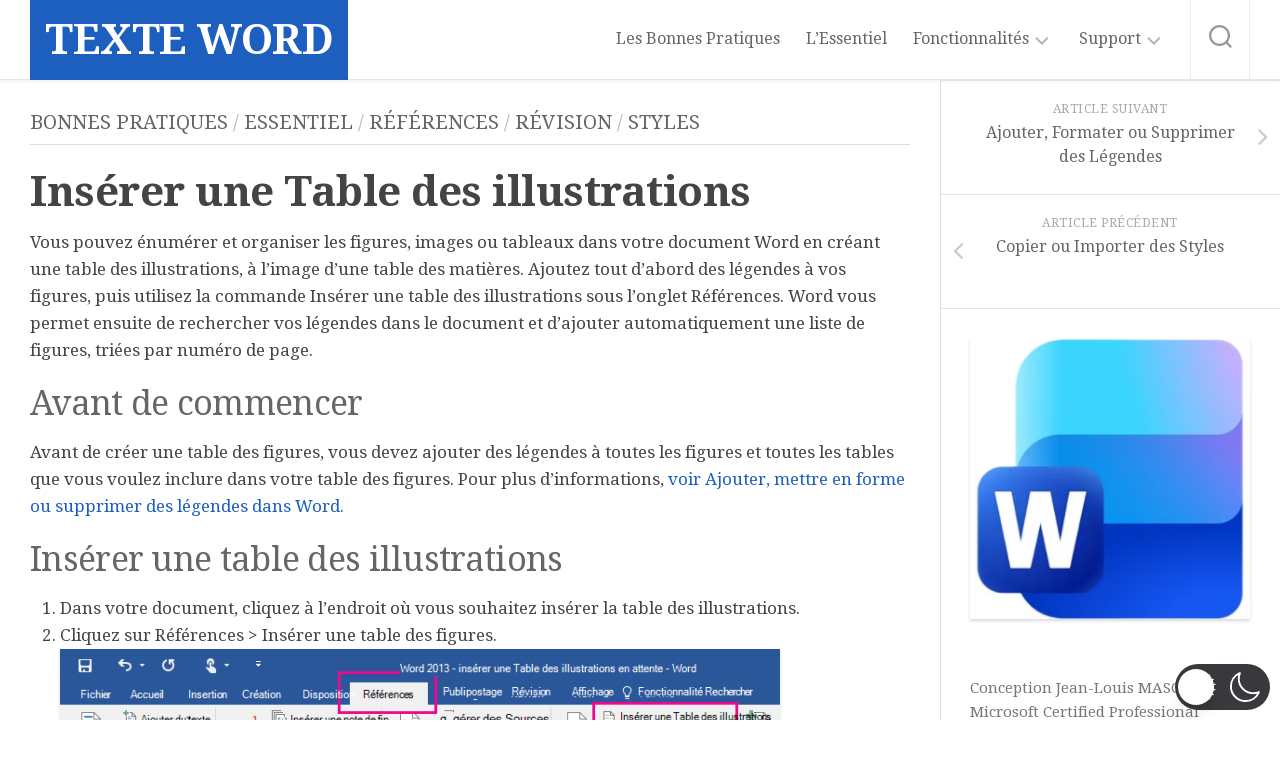

--- FILE ---
content_type: text/html; charset=utf-8
request_url: https://www.google.com/recaptcha/api2/anchor?ar=1&k=6Lc00OUUAAAAAB39jB72TXUAGZBrt2FzDxD_SFIT&co=aHR0cHM6Ly90ZXh0ZS13b3JkLmNvbTo0NDM.&hl=en&v=N67nZn4AqZkNcbeMu4prBgzg&size=invisible&anchor-ms=20000&execute-ms=30000&cb=4h2ngofoo0o6
body_size: 48771
content:
<!DOCTYPE HTML><html dir="ltr" lang="en"><head><meta http-equiv="Content-Type" content="text/html; charset=UTF-8">
<meta http-equiv="X-UA-Compatible" content="IE=edge">
<title>reCAPTCHA</title>
<style type="text/css">
/* cyrillic-ext */
@font-face {
  font-family: 'Roboto';
  font-style: normal;
  font-weight: 400;
  font-stretch: 100%;
  src: url(//fonts.gstatic.com/s/roboto/v48/KFO7CnqEu92Fr1ME7kSn66aGLdTylUAMa3GUBHMdazTgWw.woff2) format('woff2');
  unicode-range: U+0460-052F, U+1C80-1C8A, U+20B4, U+2DE0-2DFF, U+A640-A69F, U+FE2E-FE2F;
}
/* cyrillic */
@font-face {
  font-family: 'Roboto';
  font-style: normal;
  font-weight: 400;
  font-stretch: 100%;
  src: url(//fonts.gstatic.com/s/roboto/v48/KFO7CnqEu92Fr1ME7kSn66aGLdTylUAMa3iUBHMdazTgWw.woff2) format('woff2');
  unicode-range: U+0301, U+0400-045F, U+0490-0491, U+04B0-04B1, U+2116;
}
/* greek-ext */
@font-face {
  font-family: 'Roboto';
  font-style: normal;
  font-weight: 400;
  font-stretch: 100%;
  src: url(//fonts.gstatic.com/s/roboto/v48/KFO7CnqEu92Fr1ME7kSn66aGLdTylUAMa3CUBHMdazTgWw.woff2) format('woff2');
  unicode-range: U+1F00-1FFF;
}
/* greek */
@font-face {
  font-family: 'Roboto';
  font-style: normal;
  font-weight: 400;
  font-stretch: 100%;
  src: url(//fonts.gstatic.com/s/roboto/v48/KFO7CnqEu92Fr1ME7kSn66aGLdTylUAMa3-UBHMdazTgWw.woff2) format('woff2');
  unicode-range: U+0370-0377, U+037A-037F, U+0384-038A, U+038C, U+038E-03A1, U+03A3-03FF;
}
/* math */
@font-face {
  font-family: 'Roboto';
  font-style: normal;
  font-weight: 400;
  font-stretch: 100%;
  src: url(//fonts.gstatic.com/s/roboto/v48/KFO7CnqEu92Fr1ME7kSn66aGLdTylUAMawCUBHMdazTgWw.woff2) format('woff2');
  unicode-range: U+0302-0303, U+0305, U+0307-0308, U+0310, U+0312, U+0315, U+031A, U+0326-0327, U+032C, U+032F-0330, U+0332-0333, U+0338, U+033A, U+0346, U+034D, U+0391-03A1, U+03A3-03A9, U+03B1-03C9, U+03D1, U+03D5-03D6, U+03F0-03F1, U+03F4-03F5, U+2016-2017, U+2034-2038, U+203C, U+2040, U+2043, U+2047, U+2050, U+2057, U+205F, U+2070-2071, U+2074-208E, U+2090-209C, U+20D0-20DC, U+20E1, U+20E5-20EF, U+2100-2112, U+2114-2115, U+2117-2121, U+2123-214F, U+2190, U+2192, U+2194-21AE, U+21B0-21E5, U+21F1-21F2, U+21F4-2211, U+2213-2214, U+2216-22FF, U+2308-230B, U+2310, U+2319, U+231C-2321, U+2336-237A, U+237C, U+2395, U+239B-23B7, U+23D0, U+23DC-23E1, U+2474-2475, U+25AF, U+25B3, U+25B7, U+25BD, U+25C1, U+25CA, U+25CC, U+25FB, U+266D-266F, U+27C0-27FF, U+2900-2AFF, U+2B0E-2B11, U+2B30-2B4C, U+2BFE, U+3030, U+FF5B, U+FF5D, U+1D400-1D7FF, U+1EE00-1EEFF;
}
/* symbols */
@font-face {
  font-family: 'Roboto';
  font-style: normal;
  font-weight: 400;
  font-stretch: 100%;
  src: url(//fonts.gstatic.com/s/roboto/v48/KFO7CnqEu92Fr1ME7kSn66aGLdTylUAMaxKUBHMdazTgWw.woff2) format('woff2');
  unicode-range: U+0001-000C, U+000E-001F, U+007F-009F, U+20DD-20E0, U+20E2-20E4, U+2150-218F, U+2190, U+2192, U+2194-2199, U+21AF, U+21E6-21F0, U+21F3, U+2218-2219, U+2299, U+22C4-22C6, U+2300-243F, U+2440-244A, U+2460-24FF, U+25A0-27BF, U+2800-28FF, U+2921-2922, U+2981, U+29BF, U+29EB, U+2B00-2BFF, U+4DC0-4DFF, U+FFF9-FFFB, U+10140-1018E, U+10190-1019C, U+101A0, U+101D0-101FD, U+102E0-102FB, U+10E60-10E7E, U+1D2C0-1D2D3, U+1D2E0-1D37F, U+1F000-1F0FF, U+1F100-1F1AD, U+1F1E6-1F1FF, U+1F30D-1F30F, U+1F315, U+1F31C, U+1F31E, U+1F320-1F32C, U+1F336, U+1F378, U+1F37D, U+1F382, U+1F393-1F39F, U+1F3A7-1F3A8, U+1F3AC-1F3AF, U+1F3C2, U+1F3C4-1F3C6, U+1F3CA-1F3CE, U+1F3D4-1F3E0, U+1F3ED, U+1F3F1-1F3F3, U+1F3F5-1F3F7, U+1F408, U+1F415, U+1F41F, U+1F426, U+1F43F, U+1F441-1F442, U+1F444, U+1F446-1F449, U+1F44C-1F44E, U+1F453, U+1F46A, U+1F47D, U+1F4A3, U+1F4B0, U+1F4B3, U+1F4B9, U+1F4BB, U+1F4BF, U+1F4C8-1F4CB, U+1F4D6, U+1F4DA, U+1F4DF, U+1F4E3-1F4E6, U+1F4EA-1F4ED, U+1F4F7, U+1F4F9-1F4FB, U+1F4FD-1F4FE, U+1F503, U+1F507-1F50B, U+1F50D, U+1F512-1F513, U+1F53E-1F54A, U+1F54F-1F5FA, U+1F610, U+1F650-1F67F, U+1F687, U+1F68D, U+1F691, U+1F694, U+1F698, U+1F6AD, U+1F6B2, U+1F6B9-1F6BA, U+1F6BC, U+1F6C6-1F6CF, U+1F6D3-1F6D7, U+1F6E0-1F6EA, U+1F6F0-1F6F3, U+1F6F7-1F6FC, U+1F700-1F7FF, U+1F800-1F80B, U+1F810-1F847, U+1F850-1F859, U+1F860-1F887, U+1F890-1F8AD, U+1F8B0-1F8BB, U+1F8C0-1F8C1, U+1F900-1F90B, U+1F93B, U+1F946, U+1F984, U+1F996, U+1F9E9, U+1FA00-1FA6F, U+1FA70-1FA7C, U+1FA80-1FA89, U+1FA8F-1FAC6, U+1FACE-1FADC, U+1FADF-1FAE9, U+1FAF0-1FAF8, U+1FB00-1FBFF;
}
/* vietnamese */
@font-face {
  font-family: 'Roboto';
  font-style: normal;
  font-weight: 400;
  font-stretch: 100%;
  src: url(//fonts.gstatic.com/s/roboto/v48/KFO7CnqEu92Fr1ME7kSn66aGLdTylUAMa3OUBHMdazTgWw.woff2) format('woff2');
  unicode-range: U+0102-0103, U+0110-0111, U+0128-0129, U+0168-0169, U+01A0-01A1, U+01AF-01B0, U+0300-0301, U+0303-0304, U+0308-0309, U+0323, U+0329, U+1EA0-1EF9, U+20AB;
}
/* latin-ext */
@font-face {
  font-family: 'Roboto';
  font-style: normal;
  font-weight: 400;
  font-stretch: 100%;
  src: url(//fonts.gstatic.com/s/roboto/v48/KFO7CnqEu92Fr1ME7kSn66aGLdTylUAMa3KUBHMdazTgWw.woff2) format('woff2');
  unicode-range: U+0100-02BA, U+02BD-02C5, U+02C7-02CC, U+02CE-02D7, U+02DD-02FF, U+0304, U+0308, U+0329, U+1D00-1DBF, U+1E00-1E9F, U+1EF2-1EFF, U+2020, U+20A0-20AB, U+20AD-20C0, U+2113, U+2C60-2C7F, U+A720-A7FF;
}
/* latin */
@font-face {
  font-family: 'Roboto';
  font-style: normal;
  font-weight: 400;
  font-stretch: 100%;
  src: url(//fonts.gstatic.com/s/roboto/v48/KFO7CnqEu92Fr1ME7kSn66aGLdTylUAMa3yUBHMdazQ.woff2) format('woff2');
  unicode-range: U+0000-00FF, U+0131, U+0152-0153, U+02BB-02BC, U+02C6, U+02DA, U+02DC, U+0304, U+0308, U+0329, U+2000-206F, U+20AC, U+2122, U+2191, U+2193, U+2212, U+2215, U+FEFF, U+FFFD;
}
/* cyrillic-ext */
@font-face {
  font-family: 'Roboto';
  font-style: normal;
  font-weight: 500;
  font-stretch: 100%;
  src: url(//fonts.gstatic.com/s/roboto/v48/KFO7CnqEu92Fr1ME7kSn66aGLdTylUAMa3GUBHMdazTgWw.woff2) format('woff2');
  unicode-range: U+0460-052F, U+1C80-1C8A, U+20B4, U+2DE0-2DFF, U+A640-A69F, U+FE2E-FE2F;
}
/* cyrillic */
@font-face {
  font-family: 'Roboto';
  font-style: normal;
  font-weight: 500;
  font-stretch: 100%;
  src: url(//fonts.gstatic.com/s/roboto/v48/KFO7CnqEu92Fr1ME7kSn66aGLdTylUAMa3iUBHMdazTgWw.woff2) format('woff2');
  unicode-range: U+0301, U+0400-045F, U+0490-0491, U+04B0-04B1, U+2116;
}
/* greek-ext */
@font-face {
  font-family: 'Roboto';
  font-style: normal;
  font-weight: 500;
  font-stretch: 100%;
  src: url(//fonts.gstatic.com/s/roboto/v48/KFO7CnqEu92Fr1ME7kSn66aGLdTylUAMa3CUBHMdazTgWw.woff2) format('woff2');
  unicode-range: U+1F00-1FFF;
}
/* greek */
@font-face {
  font-family: 'Roboto';
  font-style: normal;
  font-weight: 500;
  font-stretch: 100%;
  src: url(//fonts.gstatic.com/s/roboto/v48/KFO7CnqEu92Fr1ME7kSn66aGLdTylUAMa3-UBHMdazTgWw.woff2) format('woff2');
  unicode-range: U+0370-0377, U+037A-037F, U+0384-038A, U+038C, U+038E-03A1, U+03A3-03FF;
}
/* math */
@font-face {
  font-family: 'Roboto';
  font-style: normal;
  font-weight: 500;
  font-stretch: 100%;
  src: url(//fonts.gstatic.com/s/roboto/v48/KFO7CnqEu92Fr1ME7kSn66aGLdTylUAMawCUBHMdazTgWw.woff2) format('woff2');
  unicode-range: U+0302-0303, U+0305, U+0307-0308, U+0310, U+0312, U+0315, U+031A, U+0326-0327, U+032C, U+032F-0330, U+0332-0333, U+0338, U+033A, U+0346, U+034D, U+0391-03A1, U+03A3-03A9, U+03B1-03C9, U+03D1, U+03D5-03D6, U+03F0-03F1, U+03F4-03F5, U+2016-2017, U+2034-2038, U+203C, U+2040, U+2043, U+2047, U+2050, U+2057, U+205F, U+2070-2071, U+2074-208E, U+2090-209C, U+20D0-20DC, U+20E1, U+20E5-20EF, U+2100-2112, U+2114-2115, U+2117-2121, U+2123-214F, U+2190, U+2192, U+2194-21AE, U+21B0-21E5, U+21F1-21F2, U+21F4-2211, U+2213-2214, U+2216-22FF, U+2308-230B, U+2310, U+2319, U+231C-2321, U+2336-237A, U+237C, U+2395, U+239B-23B7, U+23D0, U+23DC-23E1, U+2474-2475, U+25AF, U+25B3, U+25B7, U+25BD, U+25C1, U+25CA, U+25CC, U+25FB, U+266D-266F, U+27C0-27FF, U+2900-2AFF, U+2B0E-2B11, U+2B30-2B4C, U+2BFE, U+3030, U+FF5B, U+FF5D, U+1D400-1D7FF, U+1EE00-1EEFF;
}
/* symbols */
@font-face {
  font-family: 'Roboto';
  font-style: normal;
  font-weight: 500;
  font-stretch: 100%;
  src: url(//fonts.gstatic.com/s/roboto/v48/KFO7CnqEu92Fr1ME7kSn66aGLdTylUAMaxKUBHMdazTgWw.woff2) format('woff2');
  unicode-range: U+0001-000C, U+000E-001F, U+007F-009F, U+20DD-20E0, U+20E2-20E4, U+2150-218F, U+2190, U+2192, U+2194-2199, U+21AF, U+21E6-21F0, U+21F3, U+2218-2219, U+2299, U+22C4-22C6, U+2300-243F, U+2440-244A, U+2460-24FF, U+25A0-27BF, U+2800-28FF, U+2921-2922, U+2981, U+29BF, U+29EB, U+2B00-2BFF, U+4DC0-4DFF, U+FFF9-FFFB, U+10140-1018E, U+10190-1019C, U+101A0, U+101D0-101FD, U+102E0-102FB, U+10E60-10E7E, U+1D2C0-1D2D3, U+1D2E0-1D37F, U+1F000-1F0FF, U+1F100-1F1AD, U+1F1E6-1F1FF, U+1F30D-1F30F, U+1F315, U+1F31C, U+1F31E, U+1F320-1F32C, U+1F336, U+1F378, U+1F37D, U+1F382, U+1F393-1F39F, U+1F3A7-1F3A8, U+1F3AC-1F3AF, U+1F3C2, U+1F3C4-1F3C6, U+1F3CA-1F3CE, U+1F3D4-1F3E0, U+1F3ED, U+1F3F1-1F3F3, U+1F3F5-1F3F7, U+1F408, U+1F415, U+1F41F, U+1F426, U+1F43F, U+1F441-1F442, U+1F444, U+1F446-1F449, U+1F44C-1F44E, U+1F453, U+1F46A, U+1F47D, U+1F4A3, U+1F4B0, U+1F4B3, U+1F4B9, U+1F4BB, U+1F4BF, U+1F4C8-1F4CB, U+1F4D6, U+1F4DA, U+1F4DF, U+1F4E3-1F4E6, U+1F4EA-1F4ED, U+1F4F7, U+1F4F9-1F4FB, U+1F4FD-1F4FE, U+1F503, U+1F507-1F50B, U+1F50D, U+1F512-1F513, U+1F53E-1F54A, U+1F54F-1F5FA, U+1F610, U+1F650-1F67F, U+1F687, U+1F68D, U+1F691, U+1F694, U+1F698, U+1F6AD, U+1F6B2, U+1F6B9-1F6BA, U+1F6BC, U+1F6C6-1F6CF, U+1F6D3-1F6D7, U+1F6E0-1F6EA, U+1F6F0-1F6F3, U+1F6F7-1F6FC, U+1F700-1F7FF, U+1F800-1F80B, U+1F810-1F847, U+1F850-1F859, U+1F860-1F887, U+1F890-1F8AD, U+1F8B0-1F8BB, U+1F8C0-1F8C1, U+1F900-1F90B, U+1F93B, U+1F946, U+1F984, U+1F996, U+1F9E9, U+1FA00-1FA6F, U+1FA70-1FA7C, U+1FA80-1FA89, U+1FA8F-1FAC6, U+1FACE-1FADC, U+1FADF-1FAE9, U+1FAF0-1FAF8, U+1FB00-1FBFF;
}
/* vietnamese */
@font-face {
  font-family: 'Roboto';
  font-style: normal;
  font-weight: 500;
  font-stretch: 100%;
  src: url(//fonts.gstatic.com/s/roboto/v48/KFO7CnqEu92Fr1ME7kSn66aGLdTylUAMa3OUBHMdazTgWw.woff2) format('woff2');
  unicode-range: U+0102-0103, U+0110-0111, U+0128-0129, U+0168-0169, U+01A0-01A1, U+01AF-01B0, U+0300-0301, U+0303-0304, U+0308-0309, U+0323, U+0329, U+1EA0-1EF9, U+20AB;
}
/* latin-ext */
@font-face {
  font-family: 'Roboto';
  font-style: normal;
  font-weight: 500;
  font-stretch: 100%;
  src: url(//fonts.gstatic.com/s/roboto/v48/KFO7CnqEu92Fr1ME7kSn66aGLdTylUAMa3KUBHMdazTgWw.woff2) format('woff2');
  unicode-range: U+0100-02BA, U+02BD-02C5, U+02C7-02CC, U+02CE-02D7, U+02DD-02FF, U+0304, U+0308, U+0329, U+1D00-1DBF, U+1E00-1E9F, U+1EF2-1EFF, U+2020, U+20A0-20AB, U+20AD-20C0, U+2113, U+2C60-2C7F, U+A720-A7FF;
}
/* latin */
@font-face {
  font-family: 'Roboto';
  font-style: normal;
  font-weight: 500;
  font-stretch: 100%;
  src: url(//fonts.gstatic.com/s/roboto/v48/KFO7CnqEu92Fr1ME7kSn66aGLdTylUAMa3yUBHMdazQ.woff2) format('woff2');
  unicode-range: U+0000-00FF, U+0131, U+0152-0153, U+02BB-02BC, U+02C6, U+02DA, U+02DC, U+0304, U+0308, U+0329, U+2000-206F, U+20AC, U+2122, U+2191, U+2193, U+2212, U+2215, U+FEFF, U+FFFD;
}
/* cyrillic-ext */
@font-face {
  font-family: 'Roboto';
  font-style: normal;
  font-weight: 900;
  font-stretch: 100%;
  src: url(//fonts.gstatic.com/s/roboto/v48/KFO7CnqEu92Fr1ME7kSn66aGLdTylUAMa3GUBHMdazTgWw.woff2) format('woff2');
  unicode-range: U+0460-052F, U+1C80-1C8A, U+20B4, U+2DE0-2DFF, U+A640-A69F, U+FE2E-FE2F;
}
/* cyrillic */
@font-face {
  font-family: 'Roboto';
  font-style: normal;
  font-weight: 900;
  font-stretch: 100%;
  src: url(//fonts.gstatic.com/s/roboto/v48/KFO7CnqEu92Fr1ME7kSn66aGLdTylUAMa3iUBHMdazTgWw.woff2) format('woff2');
  unicode-range: U+0301, U+0400-045F, U+0490-0491, U+04B0-04B1, U+2116;
}
/* greek-ext */
@font-face {
  font-family: 'Roboto';
  font-style: normal;
  font-weight: 900;
  font-stretch: 100%;
  src: url(//fonts.gstatic.com/s/roboto/v48/KFO7CnqEu92Fr1ME7kSn66aGLdTylUAMa3CUBHMdazTgWw.woff2) format('woff2');
  unicode-range: U+1F00-1FFF;
}
/* greek */
@font-face {
  font-family: 'Roboto';
  font-style: normal;
  font-weight: 900;
  font-stretch: 100%;
  src: url(//fonts.gstatic.com/s/roboto/v48/KFO7CnqEu92Fr1ME7kSn66aGLdTylUAMa3-UBHMdazTgWw.woff2) format('woff2');
  unicode-range: U+0370-0377, U+037A-037F, U+0384-038A, U+038C, U+038E-03A1, U+03A3-03FF;
}
/* math */
@font-face {
  font-family: 'Roboto';
  font-style: normal;
  font-weight: 900;
  font-stretch: 100%;
  src: url(//fonts.gstatic.com/s/roboto/v48/KFO7CnqEu92Fr1ME7kSn66aGLdTylUAMawCUBHMdazTgWw.woff2) format('woff2');
  unicode-range: U+0302-0303, U+0305, U+0307-0308, U+0310, U+0312, U+0315, U+031A, U+0326-0327, U+032C, U+032F-0330, U+0332-0333, U+0338, U+033A, U+0346, U+034D, U+0391-03A1, U+03A3-03A9, U+03B1-03C9, U+03D1, U+03D5-03D6, U+03F0-03F1, U+03F4-03F5, U+2016-2017, U+2034-2038, U+203C, U+2040, U+2043, U+2047, U+2050, U+2057, U+205F, U+2070-2071, U+2074-208E, U+2090-209C, U+20D0-20DC, U+20E1, U+20E5-20EF, U+2100-2112, U+2114-2115, U+2117-2121, U+2123-214F, U+2190, U+2192, U+2194-21AE, U+21B0-21E5, U+21F1-21F2, U+21F4-2211, U+2213-2214, U+2216-22FF, U+2308-230B, U+2310, U+2319, U+231C-2321, U+2336-237A, U+237C, U+2395, U+239B-23B7, U+23D0, U+23DC-23E1, U+2474-2475, U+25AF, U+25B3, U+25B7, U+25BD, U+25C1, U+25CA, U+25CC, U+25FB, U+266D-266F, U+27C0-27FF, U+2900-2AFF, U+2B0E-2B11, U+2B30-2B4C, U+2BFE, U+3030, U+FF5B, U+FF5D, U+1D400-1D7FF, U+1EE00-1EEFF;
}
/* symbols */
@font-face {
  font-family: 'Roboto';
  font-style: normal;
  font-weight: 900;
  font-stretch: 100%;
  src: url(//fonts.gstatic.com/s/roboto/v48/KFO7CnqEu92Fr1ME7kSn66aGLdTylUAMaxKUBHMdazTgWw.woff2) format('woff2');
  unicode-range: U+0001-000C, U+000E-001F, U+007F-009F, U+20DD-20E0, U+20E2-20E4, U+2150-218F, U+2190, U+2192, U+2194-2199, U+21AF, U+21E6-21F0, U+21F3, U+2218-2219, U+2299, U+22C4-22C6, U+2300-243F, U+2440-244A, U+2460-24FF, U+25A0-27BF, U+2800-28FF, U+2921-2922, U+2981, U+29BF, U+29EB, U+2B00-2BFF, U+4DC0-4DFF, U+FFF9-FFFB, U+10140-1018E, U+10190-1019C, U+101A0, U+101D0-101FD, U+102E0-102FB, U+10E60-10E7E, U+1D2C0-1D2D3, U+1D2E0-1D37F, U+1F000-1F0FF, U+1F100-1F1AD, U+1F1E6-1F1FF, U+1F30D-1F30F, U+1F315, U+1F31C, U+1F31E, U+1F320-1F32C, U+1F336, U+1F378, U+1F37D, U+1F382, U+1F393-1F39F, U+1F3A7-1F3A8, U+1F3AC-1F3AF, U+1F3C2, U+1F3C4-1F3C6, U+1F3CA-1F3CE, U+1F3D4-1F3E0, U+1F3ED, U+1F3F1-1F3F3, U+1F3F5-1F3F7, U+1F408, U+1F415, U+1F41F, U+1F426, U+1F43F, U+1F441-1F442, U+1F444, U+1F446-1F449, U+1F44C-1F44E, U+1F453, U+1F46A, U+1F47D, U+1F4A3, U+1F4B0, U+1F4B3, U+1F4B9, U+1F4BB, U+1F4BF, U+1F4C8-1F4CB, U+1F4D6, U+1F4DA, U+1F4DF, U+1F4E3-1F4E6, U+1F4EA-1F4ED, U+1F4F7, U+1F4F9-1F4FB, U+1F4FD-1F4FE, U+1F503, U+1F507-1F50B, U+1F50D, U+1F512-1F513, U+1F53E-1F54A, U+1F54F-1F5FA, U+1F610, U+1F650-1F67F, U+1F687, U+1F68D, U+1F691, U+1F694, U+1F698, U+1F6AD, U+1F6B2, U+1F6B9-1F6BA, U+1F6BC, U+1F6C6-1F6CF, U+1F6D3-1F6D7, U+1F6E0-1F6EA, U+1F6F0-1F6F3, U+1F6F7-1F6FC, U+1F700-1F7FF, U+1F800-1F80B, U+1F810-1F847, U+1F850-1F859, U+1F860-1F887, U+1F890-1F8AD, U+1F8B0-1F8BB, U+1F8C0-1F8C1, U+1F900-1F90B, U+1F93B, U+1F946, U+1F984, U+1F996, U+1F9E9, U+1FA00-1FA6F, U+1FA70-1FA7C, U+1FA80-1FA89, U+1FA8F-1FAC6, U+1FACE-1FADC, U+1FADF-1FAE9, U+1FAF0-1FAF8, U+1FB00-1FBFF;
}
/* vietnamese */
@font-face {
  font-family: 'Roboto';
  font-style: normal;
  font-weight: 900;
  font-stretch: 100%;
  src: url(//fonts.gstatic.com/s/roboto/v48/KFO7CnqEu92Fr1ME7kSn66aGLdTylUAMa3OUBHMdazTgWw.woff2) format('woff2');
  unicode-range: U+0102-0103, U+0110-0111, U+0128-0129, U+0168-0169, U+01A0-01A1, U+01AF-01B0, U+0300-0301, U+0303-0304, U+0308-0309, U+0323, U+0329, U+1EA0-1EF9, U+20AB;
}
/* latin-ext */
@font-face {
  font-family: 'Roboto';
  font-style: normal;
  font-weight: 900;
  font-stretch: 100%;
  src: url(//fonts.gstatic.com/s/roboto/v48/KFO7CnqEu92Fr1ME7kSn66aGLdTylUAMa3KUBHMdazTgWw.woff2) format('woff2');
  unicode-range: U+0100-02BA, U+02BD-02C5, U+02C7-02CC, U+02CE-02D7, U+02DD-02FF, U+0304, U+0308, U+0329, U+1D00-1DBF, U+1E00-1E9F, U+1EF2-1EFF, U+2020, U+20A0-20AB, U+20AD-20C0, U+2113, U+2C60-2C7F, U+A720-A7FF;
}
/* latin */
@font-face {
  font-family: 'Roboto';
  font-style: normal;
  font-weight: 900;
  font-stretch: 100%;
  src: url(//fonts.gstatic.com/s/roboto/v48/KFO7CnqEu92Fr1ME7kSn66aGLdTylUAMa3yUBHMdazQ.woff2) format('woff2');
  unicode-range: U+0000-00FF, U+0131, U+0152-0153, U+02BB-02BC, U+02C6, U+02DA, U+02DC, U+0304, U+0308, U+0329, U+2000-206F, U+20AC, U+2122, U+2191, U+2193, U+2212, U+2215, U+FEFF, U+FFFD;
}

</style>
<link rel="stylesheet" type="text/css" href="https://www.gstatic.com/recaptcha/releases/N67nZn4AqZkNcbeMu4prBgzg/styles__ltr.css">
<script nonce="-0POyd2jdn1umI2OWy1aAA" type="text/javascript">window['__recaptcha_api'] = 'https://www.google.com/recaptcha/api2/';</script>
<script type="text/javascript" src="https://www.gstatic.com/recaptcha/releases/N67nZn4AqZkNcbeMu4prBgzg/recaptcha__en.js" nonce="-0POyd2jdn1umI2OWy1aAA">
      
    </script></head>
<body><div id="rc-anchor-alert" class="rc-anchor-alert"></div>
<input type="hidden" id="recaptcha-token" value="[base64]">
<script type="text/javascript" nonce="-0POyd2jdn1umI2OWy1aAA">
      recaptcha.anchor.Main.init("[\x22ainput\x22,[\x22bgdata\x22,\x22\x22,\[base64]/[base64]/[base64]/ZyhXLGgpOnEoW04sMjEsbF0sVywwKSxoKSxmYWxzZSxmYWxzZSl9Y2F0Y2goayl7RygzNTgsVyk/[base64]/[base64]/[base64]/[base64]/[base64]/[base64]/[base64]/bmV3IEJbT10oRFswXSk6dz09Mj9uZXcgQltPXShEWzBdLERbMV0pOnc9PTM/bmV3IEJbT10oRFswXSxEWzFdLERbMl0pOnc9PTQ/[base64]/[base64]/[base64]/[base64]/[base64]\\u003d\x22,\[base64]\x22,\x22w7TDvsOEwpxJAhQ3wqnDpMOBQ2nDu8OZSMOTwoU0UMOSQ1NZaSbDm8K7ZMKewqfCkMOocG/CgSrDlWnCpwVyX8OALcO7wozDj8O/woVewqp7THhuFMO+wo0RG8ObSwPCvsKubkLDnA0HVFx0NVzCtsKOwpQvNCbCicKCTETDjg/[base64]/CkvCocKvw4oCw5xew7weIMKkw7h9w4N/KCnDux7ChsK/w6Utw74ow53Cj8KZD8KbXyHDuMOCFsO9M3rCmsKDDhDDtnFkfRPDgSvDu1kje8OFGcKawpnDssK0VMK0wro7w4kqUmExwpshw5DChcOrYsKLw6oowrY9BMK3wqXCjcOiwp0SHcKyw45mwp3ChULCtsO5w7zCm8K/w4h0DsKcV8KbwpLDrBXCpcKawrEwCCEQfULCjcK9QksTMMKIalPCi8Ohwo/[base64]/wq7DomjChyxwBEnClsK6LcO8BWTDlV3DtjMXw4vCh0RQE8KAwpdpeCzDlsOFwq/DjcOAw5DCkMOqW8O5KMKgX8OAasOSwrpibsKyexQ8wq/DkH7DnMKJS8Oqw6YmdsOZa8O5w7x5w6MkwovCssKvRC7DqDjCjxAHwoDCilvCvMOFdcOIwo47csK4JwJ5w54dQMOcBAQiXUl/wrPCr8Kuw5bDt2AiaMK2wrZDDkrDrRAuYMOffsKHwrtewrVhw69cwrLDh8KVFMO5bcK/wpDDq2XDhmQ0woXCtsK2D8OIWMOnW8OGdcOUJMK4fsOELSVMR8OpHBV1GnkbwrFqC8Obw4nCt8OpwrbCgETDqgjDrsOjQsKWfXtZwrMmGw1eH8KGw5kLA8Osw7LCmcO8PmcxRcKewpPCl1J/wqPCjhnCtxEOw7JnGjUuw43DhXtfcG3CiSxjw4vCqzTCg0sNw6xmMMOtw5nDqxXDjcKOw4QywojCtEZuwrRXV8O2e8OQbcKtY17Dsy1dD3oWMMOCKQAPw5/[base64]/EDLDvkMCwobDicKPwqLDhcKlw7hKMMOQw6ogFMOhOl8awoTDgQslE0UZO3/[base64]/ClMK0wq8dbsKJYsOCO8ObwrjDmHRww552wqbCrnsTFMKZZcKjSirDunkSPMOfwobDt8OzHAMAPk/CiEDCpl7CoV80EcOsZcKmQXnCuCfDvznDlyLDpcOEKMKBwqrCk8OCw7Z+YSbCjMOHUcOKw5LCmMKbPsO8QGxpO1XDvcORTMOCX1Nxw7p1w7HCsmozw4rDksKQwqg9w4pybX45XjRKwoZpwqrCr2YXZsK9w67CpQkIOVvDrS1IUsK4bcOVaQ3DisOdwpU/[base64]/DlzAxw5PDqsKiw5JKOcOZe8KLQGzCksOTCsKywokUF2oDecKjw7dqwpktJ8KyIMKCw6/CtTbCicKGJcODRUXDhMOhYcKTFsOOw6FBwrnCtsOwYRgeV8OMSCUjw4Y9w5J/fXUwb8O0EC1UHMOQHH/DqS3DkcKpw7k0w7XChsKOwoDCjcOnci0mwo5nNMKvPjLDsMK9wpRIfD1ewo/CmD3DjiZXCsKfwpQMwpNRYcO5W8OHwprDgmwkViNMfWjDgXjCjG7CkcOlwqPDq8KNPMOuLA5Mw5/DvjQuLsK9w7fCk3wBA37ClClZwoh2J8KVCgvDkcOvFsK9QhNBRSs1F8OsBw3CksKow6kvIV84wp/ChHdFwrrCtsOyTT5LShxTw4VrwqDClcOPw6PCkgLDk8OoCcOjwp/ChRXCjmvCqARQM8OrewTDvMKYUsOrwokEwrrCpDXCt8KZwp4iw5RNwrvCnUwnUcKwPnI7wpJ2w6AcwoDCrkp3a8Kdw6EQwrjDlcOIwobCkQMYUn3Dl8OFwqkaw4PCsypPVsO2LsKpw7t7wq02aQbCusOCwqjDpS4Zw4DCklgxw5bDg1IuwrjDrG9swrVZGRnCtR/DpcKcwrHCgcKYwpZmw5fCn8OdfFrDvMKSScK0wo93wp8Lw5zCnTU4wr0gwo7CrnNVwrXDtMKqwpdvWzHDviQxw4/CkG3DkHvCvsO/PsKGNMKJwr3CoMKYwqfCjcKFP8KywrbCqsKUw4NVwqdBThF5bksfcMOydh/DisKgesKrw6l7EA1vwpQOC8O8KsK6Z8Oqw6gpwoZxO8K2wrFnDMOaw50kw6FGR8KxB8OACcK2G19ywqbCmyvDjcKwwozDrcKIe8KqZGg/H1M9M1JrwqNCBVnDv8Krwp03cUYPw5hzCH7Ch8OUw4XCg1PDgsOGbMOWfsOGwo86MsKXXC8UNWMJVmzDrArDi8OzIcKrw4HDrMKDFTzDvcO9QRPCrcKwBXh9J8KUTMKiwrjDhSTCncK4w43DiMK9w4nDg2IcLEgYw5IwfirCjsKXw5ASwpQ/[base64]/AcOxw5bDscO0CcKfdcOODcKwHTXCh8KFw47Dl8O0ChsKbVnDiHVnwoXCuw3CrsO/EcOND8K9DklJL8KOwq7Dl8KiwrFXLcKGUcKYfMOXD8KTwrJLwrkmw6nClG4nwoPDtlJYwp/Ci2BHw4fDj2x/[base64]/w7ZDw5LCvMOaw63DlFTDrcKkIAQfEcKTOCYYBx5nCkLDtB07w4PCu1AtOcKIAsO1w4PCpVPCp3Q7wogsV8OuCSoswpF/GlDDucKQw41PwrZFYVbDm34VV8Knwpx/JMO3EFbCrsKAwq/DrwLDs8Oowplew5tuQcOBQcKJw5HCscKRfx/CpMO0w4/CicOAFBrCrmzDlQBzwpQxwqbCq8OuSWzCiQDCu8OUdDLCisO5wpl5H8OQw5gHw6NfGgoNfsK8CWLCmMORw6N4w5fCi8OMw7Q3AELDv2nCpRpew4UkwqI4GwBhw70LeBjDsyYgw4bDmMK/fBJqwo5Uwo0KwoHDtE7ChjrDlsO2wqjDsMK4dxR+c8O1wpXDizTDnQAIO8OOO8OIw5IWIMOUwp/CjcKCw6HDtMK/ABEDNCfDpQTCgsOswoTDli4Ww7vDk8ObDXvDncKwAMOsZsOYw7rDp3LCk3xwNyrCjjVHw4zCkA1/[base64]/CuGjCh8OKZFLCv2nCv01wLcKVw7Idw7TCkMKVbAlUG2A/L8Omw5zDlMKTwpzDjHZNw6ZzSVfClsOWDybDr8OXwokvCMOBwrLCvT4hbMKqAl7DrSbCgcK7aTBTw4dWQnbCqy8EwpjCtzvCjVtQwoRww7PDjFkmIcOfdcKBwqUpwqIWwq0+wrnCjcKJw6zCsADDm8O/[base64]/DnjnDpRp5w5tkG2xiSzfDkD3DmMKSIAPCjcKcwpcqPMOfwqjDm8Kjw7nCkMKcw6jCk2DCiALDicOcNnfCk8OpaifDvcORwpzCimLDosKBAQDCicKWYMK/[base64]/CrsOQwpnDjsODwoXDhMOKJMKsaMOcwqfCtcKCwqLDosKfN8OCwpwUwpo1acOXw67Cj8Ohw7fDv8OFw7rClQspwrDCkn4JKgfCrQnCjD4MwqjCqcOUWsO3wpnCk8KLw7I1Y07Cqz/Cl8KxwqHCgWoWwrIzQsOhw7XCksO7w5zDiMKjf8OFIMKUw5XDl8K6w6HCjlnCmERhwozCkR/CvA9Nw53CuU18w4vDuhpzwrTCg3DDvzTDjsKON8O/LsK/d8Kdw6Q1w57DqXfCscOVw5wow5giECMTw7N9M2tvw4YcwpVUw5xjw4bDmcOHM8OdwpTDuMKMMMO6DwVtMcKiOhDDqm7CtGTCmsOLIMK2IMOEwohLwrbCi0DCuMOVwobDnMO7OFdgwqpiwq7DuMKlw7MFEWg7ecKBcyjCvcOCf0/[base64]/CgsOTwoLDrsOZw4/[base64]/DrEYZwr3Dh8KLw6nCtsKFw5FEQyQnLUN7ZhbCpMOuYENlw6LCnTnCgkccwr0SwqMcwq/Dv8OWwoZtw6nCv8KXw7DDuVTDpxfDsxBtw7N7IUPCg8OPw5TCisKww4LDgcOVN8KmbcOwwpHCpmDCtsKywpkewrTCmiRYw5HDjMOkQR0AwqbCgSvDtRvCgMOEwqHCvkUkwqBJw6fCksOUJcKkcsObYXhkJSRFU8Kawo89w7cGZRECTsOMCHAAOzrDvDl/[base64]/DtMOBw4V6asODw6IPCMKXw5YROMKwCwLCm8KxdcODNgvCvHU5w74LHXnCmcKnwqrDjsO2wo/DrcOASHcawoLDv8K0wqU1bmbDtsOtekHDqcOYVFLDu8KNw50sTMOJasKWwrkqXFXCjMKXwrDDmiXCu8OBw4zChkbCqcK1woU+Dnt/Ggp3wrbDtcO2QAPDihdZfsO0w79Cw5cLw6FDJVDCnMKTM37CvMKobMOAw4DDixtawr3CindtwpZvwrHDsVDDosKSwotGN8KpwoDDssOywoLChsK7w5RHBkbDuDJzKMOowojDo8K1w4jDvsKKw6vDl8K/[base64]/Ck8KlwobCk8O3G3HDrF/Dj8Kgwq3CmANjw4/[base64]/w7dIwr8ywoLDm8Kxwrsuwrhcw7LDo8KRFsKHHsK/WhPDisKJw7V1CljDsMKUH3PCvgnDhm7CgVwAaGHDsgrCmFlcJUx/[base64]/w44MAMOuVMK+dE/CqsKqwoY1w7XCijvCtRQ9VxzCiBAQwpzDkjMaWi3CghTCs8OeZsOPwpIVeQ/[base64]/L8OCbm1VwqxvTCRxfn9awpMyw6fDvcKgJsKPwpfDj1jDlsKCKsOWw7BWw4wBw5Zyc0ZVeQvDuGlnfMKowpRkZirDgcO+fEMawq1+TsOAP8OqcSsnw60lN8KFw6PCsMKnXT/CpcO6DHwdw450XidWasKuwrDCmElzL8O3wqzCs8Kawq3DiQjChcOjw6LDisOXTsKywpXDr8O0P8KAwq/DtsOMw54dGMOewrIPwpvCqhluwosow6I6wrU5QCvCszZUw7cgbcOAasOJesKFw7dsAMKCWsKIw4/[base64]/CqsKMwrHCrl3Cr2wuX8KwwqzCln8aWAYswr/Cj8Otw50Ew4sAw67CrgQawozCkMKpwpNRR2fDlcOzKxJpTmfDvcKGwpYhw6V2SsKRc1bCkm8rQ8Kjw7fDjkp+Nm4Jw6nCtBh2wpRxwo3Cn2rCh1BkOcOeS1nCn8KzwoYyYX7DozrCrwBRwr7DpsOKeMOJw50kw7/CpcKsBVoTG8ORw4rClsK/K8O/[base64]/Cp8OSw78ewrbCjMKUwr7DjwI6wp0abX/CvBQdwpTDjQbDp3h7woLDhFPDtgfCpMKNwr9YR8KMaMKow5jDnMOPaHYawoHDgcOyAEgzVMOYNhvDri9Xw6nCo2kBUcOHwoF6KhjDu2NRworDnsOkwpchwowXwp3DvcKkw71ML2bDqwRawrw3w4fCkMOqL8K8w7XDm8KzVjd/w5k/R8KLKC/Dl2xaSkjCk8KNVGbDlMKXw6DDrCBbwprCj8ObwqMUw6nCssOOw4TCssOHacKyJ1MbF8OCwrhWGHrCjsK+wpzDtWLCu8OPwpXCk8OUFWRfOCDCoR3DhcOfESbCkh3DiibDqcKLw5phwpx4wrjClsKnwpPDnsKiY0fDi8K/w4lVIA8twpkIBcO5O8KtDcKawoFIworChMOYwqdKCMKGwr/CrH4EwqvDvcKPf8Orwrlob8O7UsOPMsOaMMOBw6XDh1DDssO+CcKaWwDCggHDgHZ1wodnwp/CqnHCplLCnMKRSMOAcC/[base64]/DthzDkMO/QwRPwqHDsS7DlGB2WSPCr8K7HsOJwpnDrcKiEMKKwqnDrcKrw6pKVGNiTw4QYB4Ww7fDtsODwr/DnE8xfCA2wozCvg5zVMOseRlgWsOYJVIXdCnCncOtwoYVNXrDjkPDgGHClsOWRsOhw40eYcOjw47DgX3CrjnCkTvDrMKWEBgOwrtCw5rCoH/[base64]/CgsKwUV3Cj8KBCX9Jw7jDncOWwq3Do8OxEVAGQsKUw4dSPFB8wrd9N8KbbMKdw61IesKLAFsjfMOXZcKXw5fCkMOuw4ZqRsKpJj/CosOQCT3CgMKVwovCrVfCosORCXRxDsKqw5bDpWlUw6PCjsODS8K8w4cBD8KFFDLChsKGw6rDuD/CmCAZwqcnWUtowrDCrS9kw6dEw6zCvMKiw6fDrsO0AkYjwol0wr9YRcKQaEnDmBbCiAdjw5TCssKeW8KNY3ZAwohLwqHChw4ZdQc/JCpKwqbCqsKmHMO+wr7CuMK5KD4HIwdGEF7DpAPDmsKdTnfClsO/GcKpUcO/w4gKw7xKwrzCi29YCMKfwocSUMO4w77Ck8OBHsO1b0zCrcKjIinCmMOgKcOPw4bDikDCvMOgw7bDs27DhyPCnlPDlhcowo0Ew4IfbsO/[base64]/CoMKkw7XCk1LDmUABdMO8AMKvOMOnLMOyL8K+w7IVwpRswpPDpsOKZhtMZcKEworCv3PDlgF/PcOtIT8CVUbDuWUUHWPDvBjDjsO2w4fCsXBqwqbCn2MoHwx4S8Kvw58YwpNJw4ZXJXTCnV4Cwrt7SmbCji3DkTzDisOjw5XCkzFlGsOlwo/ClsOyA0NMSFxhwpM7ZsO7w53Chl5+wqpKTwo2w4JTw4TCmxoMejxNw5pONsOQDsKcwojDocKZw79cw43CtxHDtcOUwr4HPcKTwq13w4FwfEtxw500c8OpNkHDtMOvDMOucsKqDcOEOsOWYhLCp8OENsO3w7cdE0wywpnCukjDvwvDrcOlNR/[base64]/w5FqwpV6w5ZuwoPDs8OMEcOjT8Kiwr3DncOhwrNwY8OTTgzCisKxw7HCucKWwqUVOnDDn1fCtMOvFnIqw6nDvcKlGT3CqVTDjhRFw5XCicO2ejRLVmcdw5clw4DCiCIAw5J0XcOgwq1hw74/w4nCtQxvwqJGwp7DmHJUEsK6ecOiE33Cl21aUcK8woh4wp3CoRJRwpsJwrc1WcKsw7lowo3DscKrw70nTWjDpEzCpcOfak/[base64]/DmMOVwqnDsRNUw6wJE8OCw5PDjgXDqsOPE8OYw51lw6Q4w553wq4CZ3bCiRVYw58QfsOMwpp/[base64]/DgcOAaMKiHMK6BMOhRF7CpsOzw6nDmQIlw6bDpcK+w4fDvz5ww63CkMK5w6UTw4phw6XCoHReIm7Cr8OnfsKEw6Jxw5fDox3CjFRDw6FWw47DtQ3DpCIULcO6DivDq8OOAAjCpzA8IcK2wozDj8K/fsKZOWU+w79TJ8KXwprCmsK1wqXCmMKuWj4iwrTCmQxzNMKVw5DCtCwdLyXDrcK/[base64]/Cn8Kow5YLwrbChMK+w57CrBZ0wozDlARpOMOxGT97w7nDo8K7w6nDj2x3IsOkJcOqw5J8YcO8NHhuwog/acOtw7F9w6VCw5rChkEhw7PDscK6w7LCucOuDmsgFsOzLxTDt2HDtBlCwpzCn8KawqbDqRzDjcOmAgPCmMOewrzCmsOYMxLClnzCsWs3wp3Dv8KxecKBccKFw6Fnw4nDicOLwoAbw4/CiMKvw6LDmxLDrFUQYsOiwoAcBHLCj8K5w6XCrMOGwpXDlnzCgcOfw7DCvCjDucKUw6rCpMKbw4tRFQlnNMOcwrFCwqgnNsOOQWg9HcOtWDTDo8OicsKHw4jCu3jCoBdWH1VMwpnDiSEtcHjCk8O3HwvDksOjw5dMHH/ClGTDi8OowotFw7rCtMOFPB7CgcKAwqQue8KDw6vDisKbFlk9UXTDmlA4wpJLOsKdJcOsw74pwoQZw6TCtcOFFMOuw79rwozCmMOEwpgiwpvCsG3Dt8OHDFF0wrfCkkMkC8KAacOXw5/CqcOhw77DrkzCvMKDR28/w4HCoXLCpGPCqS/DnsKJwqIBwqbCscOowqVxRDheBMOzVnAJwpDDtBR3cDteSMOsasOYwrrDlBcZwrHDnxNiw5XDuMOMwrRbwqrCrzDChX7ChcO3T8KQMsOgw7QrwplMwqrCkcOhZl1sbzbCisKaw7xww7jChDkZw5FRMcKewrDDp8KJQMK7wq7CksKAw4wOw7RROkw+wqIbOz/CllPDh8ONJ1PCi2rDlBNbI8Oowq/DomYswo7CiMOiF19pw4rCt8OrUcKwBw/DvQLClBsswohUWyrCjcOJw44KcH7DqQPDssOMC0XDocKQBwdWIcKLLwJMwrnDg8OGY10NwohXbwwsw4sIBTTDvMKFwpE2G8O0woXCicKBAlXClsOiw7DCsSXDlMOnwoAjw4EVfnvCnsKDfMKbBgrDtcKIDmPCmsKjwrJcfCMcw4kNFE9zVsOkwpx/wp7CkMO2w7txcAzCgGUzwq9Xw4stw7IEw6Qyw7/CrMOqw74PecKRNRHDgsKswqZXwofDgSzDp8Oiw6U8MmlQw6/[base64]/Qiogw4AUAVgtwp9YSAzDljPCsD0Ywot8w6kgwoByw5k3wqTDiE1eUcOsw7LDn3liw7vCjUjDgsKLWsK6w4/DlcKqwqvDicOnw7TDuxXCp111w6/DhHt4CMK5w7cmwpTCgxPCuMKrBMK/wqvDksOjeMKiwpAqNQDDhMKYPwZEGXFmCFZeLUDDiMOFYygfw40Qw644ABM4woLCp8OMFBZMTcOQN0xwJjZQXcK/[base64]/CusO3wrbCo3VRwpnCrsO9OcOmw6nCi8Oqw4dAw43CqcKEw6cZwqDCssO5w6Itw6HCt3ExwqXClcKJw6FCw5wTw64rLMOxJB/DrnfDscKDwoICwqvDj8OVSgfCnMKGwrnCtGc6KcOAw7pAwrfCpMKMdcKwFRHDhC7Cri7CgHwDOcKPZk7CvsKDwpRywro2c8KBwozCnjPDqMOhLhjCkzwhVcKxc8KfZXvDmgfDr1zCmUAzdMKXwq3CsCdSNT9ICxg9REFZwpd1WSzCgA/CscKfwq7Cg3I4MG/DhQh/KyrCtsK4wrUvSsKcCH0Vwr1BLnd4w7XDtcOGw7vCvggLwoJ/bRAFw4BWw7HChRp6wpVLN8KBwrzCo8KIw4opw7RFBMKfwqnDn8KPJMO/wpzDl2/DhSjCp8OpwonDizk+LUpgwq3DnmHDjcOOFz3CjBlJw57DnTDCuwk4w5NSwpLDssO8wpoqwqLClA7DoMOdwpklUysIwrYiAsKJw7HCm0fDm0jCsTDCqMO/[base64]/wo7DmW4JcsK/LsOAJ8KJwpnDplc0bMKTOcKYe2/Ct0TDkXPCt1piSVzCrXcXw73DjkHChHoGG8K/[base64]/w5Yvw7xFwqtXQRZ/NEXDv8OpeV/Crjl9wrrDjcKfw4HCqEbDlErDnsKcw40Pw6vDuUF6KsOgw7cGw7jCmwHDkR3DrcOrw6vCnibDjsOnwp3Cv2TDiMOiwqnCvMKhwpXDjnc/dsOVw4I1w5vCu8OzW2vCicOeWGfDkwLDnB5zwoXDrAfDkm/DsMKTCUzCiMKXw71heMKcNzQaFzHDmggcwqNbVTnDgEHDpsOywr8qwpxEw510H8OTwrJeHcKiw7QOZyJdw5DDj8OkOMOvZDw1wqFyQcORwp5ZPQpAw6/Dn8Oaw7oWUkHCqsKAHcOTwrnCh8KIw7bDvHvCrMKfRznCrGPCsG/DhmJZF8KrwpfCiWzCvl83TQrDvjYcw6XDhMOZA3Y3w5NXwrsqwpLDpMOVw71YwpZ0wrXDj8KkOsOqUcKQF8KJwpDDvsKDwro6QsOQXW99w5jDtsKLZUF4Ont+RRBvw6bCgXYvHyBaTmXDhDfDkxLCs3Azwq/[base64]/C8KpHhXDhsKLb2LDlAHCuMKGa8KNIWU0O8OSw55GPcOuWUfDq8OjEMK/w4Newp07LmnDkMO/EcK3EHPDpMKpwpFywpACwpLCjMOJw4tUd10ocsKhw4szFcOxw4JLwoByw4l+AcKIA17Dk8KGfMKufMOGZwXChcOtw4fCi8KCcQtLwoPDgnwdHgTDmGTDrghZw7PDoinClAMTf2PCtUBkwp/Du8KFw7bDgBcFw7jDnsONw5jCuQMQJMKuwqtow4FsK8KdIgbCtcKqNMK9FG/[base64]/DgsK5HcKxWMK7w5powrTCk0IGwrVnL13DmDxdw40pHDnCuMO/am1balnCrMOCZiHCqgPDjyZqdCxYwozDgUPDpjVwwqrDmBsVwqUMwqItNcOvw4Y6VGfDj8K4w45cKgEqAsOXw6jDv2YIbwvDogPDtsODwoBuw5jDhwPDkcOFe8OZwqzCkMOFw7JGw4tww7vDgcOIwo1EwqZMwobCmsOaMsOAXsKvanMxK8Kjw7HCv8OecMKew5PCj1/DoMKUTwvDq8OLEzNUw6t9OMOZfcORBcO2FMKSwqjDmQ1Zwo1Nw70Sw68Tw6TCnsKAwr/Dg1vDilXDvmJMTcO9bsKcwq9ew5zCgyTCpsO/TMOjw7ACKxUSw5FxwpQJaMKWw60eFiUuw5HCsFEUS8OscWvCpBt5wpprbG3Dq8ONUcOUw5nClXEdw7nCtMKPMyLDmlNMw51AG8KSdcKeQgVHLcKYw7rDo8O4EB9/SjAiwofCkXbChR3DjMK1cBd3XMKpMcOpw41ePMOLwrDCmm7Dm1LCu2vCuh98woNJMW42w5PDt8KRbhfDssKyw6rCkjNWw4wdwpTDtB/Ds8OTO8KPw7zCgMKZw7zCkWvDhMOqwr9sRXDDucOcwr/DrB0Mwo9vDEDCmQ1QN8OXw5DDsgUBw4l1PnLDiMKidT0gbH81w7LCucOhBmHDrCthwpFxw6bCn8OhQcKNCMK4w5FRw7dsNMKjw7DCmcK0RxDColnDtxMGw6zCmzJyLsK8RABIOkBswrTCtcK3AVtNHjvDrsKywpMMw5LDncK/UcO/[base64]/DiAPDpcOXwpjDg8KZKmAbwovCrMK6wpIow4gLw5vDkk/CtsKCw4JKw6FDw40xwp5/MMKpN0nDg8O8wqDDlsOjI8K7w5LDikMrVsOEXXHDgX9Gf8KtOMO+wql8Di93woVqw5nCosOaSiLDgsKUBcKhGsO4w4bDnjQ1Z8OowqxSEy7CrBfDu23Dq8Ofwp0JN2TCicKIworDnCQXVMKBw7/DvcKhZkjDs8OTwp4VHElVw6AKw7LDh8O2aMKUw7rCtMKBw6Y1w4xtwroIw4/Dp8KpcsOqdFLCmsKIWVYBGGrCogh0bQHCiMOWVcKzwogOw5VTw7RZw5fCjcK5w6R+wrXCiMKXw5Nqw4nDj8OYwqMBZ8OSb8OBYcOJPFRdJz3CgsODA8K7w4/DoMKfw4/Cpnxpw5DCi2BML33CsyrDg37CssKEairDjMOIJCklwqLCo8K3wpFtXsKow74vw6wuwogaMCRGQ8KswqxXwqDCiHPDpcKMHyDDtDbDtcK/wqVJb25RMAjCk8O2HcO9TcK1UsOOw7RZwqPCqMOACsOVw5pgN8OPXlLClSQDwoDDrcOHw5svw6jCusKAwp88Z8KKf8KvO8KCWcOWXCDDvgptw65mwofClwVnwpzDrsKUwqDDkkgEWsKiw7EgYH9yw4lFw6tsH8KkSMOVw47DoD1qSMKwKz3CkEU4wrBGZ3/DpsKNw5UYw7TCicKfBAQCwrBPKkdPwrUBYsOMwpk0csOQwoDDtmZSwqjCt8Oww6Q8d1RVE8OdcRd/[base64]/w5vDkMOSZMOkwoYRFsKCP0zDqMOcw5HCpVfCvDdEw6LCisKMw5wkZHZNMsKLAU3Crx3Conc0wr/DqsK4w7zDkwbDgS5/Oj1rRsKTwpMOB8ONw4kbwp9ZEcKEw4zClMOTw6Row7/CsRUVKyzCqsO8w7IBU8K8wqTDhcKMw7LCkyUxwpNGYSs+cX4nw6hPwrpmw7lZPsKMMcOow73Dol53LMOkw5rDmcOXHEMTw6XCl03DomfDmDPCn8KpUSZCMcOQZcOhw6R5w7nDg1zDk8O5w7jCvMOIw5ISW1pANcOvYyHCj8ODEiZjw5Uhwq3Dg8O1w5TClcO/wpXClxl6w5/CvMKSwrRywpDDmRpQwpHDp8K3w6h+wpNULcKVHMOuw43Dk1wqUzIkwovDtsK0wrHCin/DggjDkRrCvlTChTbDvQpawrgABTfChcKHwp/CgsKowqFyFwLCk8KZw4jDlkdIesKtw4LCumMPwpZePH81wqslPzPDpHoOw7oTcWJ2wqnCl3QMwrNZNcKbdV7DjVrCmMOfw5nDtsKdecKdwpkjwpnCn8KTwrRkCcOzwqbCosKfG8OqYx7DkMOQXjjDmkpRb8KNwp/DhMOJSsKLW8OGwpDChGPDrhrDs0fCoAHCm8OCbA4Wwo9Ow7LDvsKgBynDoGPCuTwpw6vCmsOKMcKFwrMpw6Jbwq7Dn8OIS8OAWV/CtcK8wojChAfChVXCqsOxw5t1HsKcEVMCU8K/DsKfKMKbd1U8PsKYwpkMNEDCjcKbbcK+w5RBwpMZcVNbw6ZAwojDu8KUdsKHwrRGw7TDocKJwpHDkW4Ic8KCwo/DuXvDqcOJwogRwqh/[base64]/CpsOfdXrDlgFowpYiXlVnKsObw6tsJsKkw6fDo0zCim/DkMKWw77DpWpbw77DiTlULcO3wrPDrhTCoy1uw73CinkHw7DChcKORcO0a8K3w6PCgltBWwHDil5BwpRHfz/CnzBUwovCtsKjf0suw51cwrBcw7gnw4ouc8OWSsODw7B8wrNIHG7DnnF9fsKnwrbDrWxWwoBvwrjDnsObXsKWTsKuWUoiwpgSwrbCr8OUL8KXeWNRDMOuAGbDuHPDtzzDo8KAWMKHw7MRA8KLw6HClWNDwoXCksOfNcK5w4/CnlbClwFBw716w5Rkw6B9wolEwqJAbsKsE8Kgw7TDr8OhfMKoOCTDtjQ0QMOOwpLDvMOnw5hKa8ObAcOuwoPDisO6SUN1wrXCq1fDlMODBMOLwo3CgTrCmTcxScOgHShBOsKZw6RnwqBHwr/Cv8OXbTBbw57DmxnDqsKHLWRaw5DDrSfCo8Oew6HDrXrCvEIlVk/DniIDDcK2woHCkh3DtsOXFSfCsT4XJURHe8KgQlPDoMO6wpBYwpknw6YNNcKlwr3CtsOXwqTDsGDCp2ggLsKQK8OKNVHCmsOJeQhyc8O/e0hUARbDpcOdwr3DhWzDkMKtw4IIw5xcwpALwpEdYGnChsOTGcK0C8K+KsKmXcK7wpsdw4wYXzofQ2oew4XDq2PCknxBwoXDtsO3RA8sFzHDhcK7Mw54McKSahnCucKcFSZSwqEtwp3CkcOFQGXChzDCi8K2wqnCn8K/[base64]/wrYyw7R9acK6Lm9uM8O1w6bDlsOYw5HCtSdww6QaG8OsdsOCV3PCm1dDw7QJBkTDjSzCtsOZw63CgGpXTgHDnC0eSMOTwrVRPhl7W0FDVG9nKGvDu1rCicKqBBnDkQzDuTbChizDmDXDrhTCr23DncOETsK1QkzDuMOuR1YAAkcBJy3Cp0sJZTVUd8Kmw5/DjsOfRsOxP8OFb8KqJAYjfCxZw5rCvsKzJV58wo/DnwTCk8K9w7jCrX7Do1s1w5pvwowJEcKswpbDvX4FwrDDvl3DgcKYBsOowql9GsK6CXU4UsO9w6x6wojCmiHDhMKWw7XDt8K1wpIew5nCul7DlMK6F8K1wpfCr8OowrrDsXbCplA6VgvCjnYgw7ATwqLCrj/[base64]/[base64]/[base64]/[base64]/DpsKicMK4wqQJaMO9wq1/wrXCv3gwwoJUwq/DuHfDoXg3GcORV8OvUQswwoZbS8ObMMKjelluDEDCvjDDmFnCrEDDh8K8NsONwq3DhFB0wqcMH8KRCzbDvMOIw5p1OGU0w6dEw44ZScKpwpM4HDLDsiY/[base64]/DvkIJBWvCqMO/w6HDr0IkwqXDmMOFwqIxwrvDuMK3wrDCl8KRTC5swpHCmFrCp3EdwqLDg8K/wrA2MMKzw4tKBcKiwpUGFsKnw6/Ct8KgUMOGHMKKw5XCgxnDqsKFw5N0b8OrZMOsTMKdw4bDvsOgLcOhMAPDjgt/w41xw6XCu8OZZMOIQ8O7KMKJIX0ofAPDp0PCg8OGDxJYwrQnw5HCkBBkD1LDrQJ2ecKYJ8O7w7DCucO/w4jCh1fClFrDlwx4w6HCpHTCjMO+w5rCgQ7Dk8Kcwol9w4Bww6UiwrA6LQbClzzDvWUfw6bCgGRyJsODw78YwqB/[base64]/Dm2tRwoVNZEjCv3ghwqvDi8OSSyolQyRfVRbDhMO5wpXDngZ1w7UQOQx/Plhhw7cNSVwOFVAUAA7Cjm1aw5HDlHPDusKPw67DvyBpKxZlworDiCbChsOfw6kew49tw6vCisKowoIhVATCvMK6wol7wqxowr/Cq8KLw4TDhjNwdSEsw7FbF2g0WzHCuMK7wrRyTVBIYlIEwqPCkG3DpmzDhRPCoSHDssOoZTUTw5LDnQNcw53CuMOIFj3DpMOJbcK5wqlnXMKXw7VFKhjDtX/DlXDDqGlXw7dRw5EjG8KNwr8Vwox9cB4cw4XDsTPDnnUvw6BBVCrCmsK3QjYew7cCfcOMQMOOwp/Dt8OXW2N/wr09wosmLsOpw69uBMOgw5wMWcKtwqwab8Oqwpp4DsK8UMKEHMK7FsKObsO0B3LCscKYw60Wwo/CoRDDlz/ClMKUw5IPQX08CG/[base64]/Cj8O7OFjCjMOSw6/Co2fDhMOAw4PDqQlVwp/CjsOGbkRAwqQwwrgjJSHCoQF/D8KGwppIwrvCoDdjwoIGcsOXacK4wprCgMKRwqPDplQcwqtNwovCs8O6w43Ds3PCgMODFsK0w7/CqnMXeGgSMVTCgcKBwrY2w7NKwrwrOcKyLMK1wq3CvAjCkB4iw7xJS0DDp8KQwq1cShkqZ8K0w4gzQ8OqE2pBw5INwqZwCzjDmcO+w4HCrMOsEgJAw7bDvsKOwojDkRPDk27DuCvCv8OVw4ZBw6M5wrPDnhfCnW0+wrAvNjHDlsKuJj/Dv8KlASDCv8OSD8KVWQnDuMKXw77ChnQcJsOmw67Cgw8xw795wqnDjCkRw5kxDAFXcsO7wrlCw542w5VqEn9zw6YqwpZoF38uD8OVw6/DhkIcw4Neez0+SUnDm8KDw618ZcO8NcOXDMObYcKawp7Cjg4Iw5bChsKdK8Kcw6oQPMO8TQNkAFB7woFrwr54DMOVLH7DnwAFbsOPwqHDlsKlw44KLSHDm8OcY00UKcKIw77CmsKtw4PChMOkwqPDvsO5w53CsEspQcK7wooTWQwOw77DqD3DucO/[base64]/Dh8OHwpHDqsKFw4pPw4PDmMO/w6tvwqlFwp3CjQ1QDcKfYQtMwonDpMKMwpoFw4Z9w5DDoDoobcKuDcOAEU0lNV1fCFc1cCXCrjXDvSfDpcKkwpI0wpPDvMKjQig/XysZwrFbJcOvwo/DhcOjwrZbVsKmw5IsVcOkwoVddMOEGkDClcKqVRzCqMOpKGcXFMOJw5hsdAtLLWfCt8OIH0gWDh/Cg1MQw7rCtwFRwq7DmD7CmgIDw6fCssOFJUbCu8OgNcKCwrEsQMO8wpMnw5dNwr/CtcObwqwKYhbCmMOqD3AHwqfCtwtmFcOPE0HDp3QlfGDDkcKvT0TCiMOvw45fwq/[base64]/Dh8OcaMKTw6YPGz7CgsOWKcOjwqZIw5BMw4MMP8KFeX5uwq9cw5EkNsKUw4zDrVUCW8K0THUbwrvDtMKZwrsfwrhkw7svwobDpsKtbcOuF8OxwoRowqLCql7CtsOEVERTQMOrN8KkDQxyfj7CscO+B8O/w4YjZMODwpYkwpwPwpJJbcOWwpfCgMO6wrsoN8KLfcOpZBTDn8KTwrTDncKFwqbCoXNbNsK2wrLCrlYSw4/[base64]/[base64]/Dk2YPwrzCmcOFw5FnXMOpUwzCqGDDssKkw51DLsOtw7kta8K1wpDClMKWw4/[base64]/Cv2rCocOEwpAsw7rDiHfDiFRPFRUPGz7Ch8KAwoECIsO4wohNwqY/woEFesKEw6/Cm8OafTNyE8OvwpRGwo3CgiZaEMK1RX7ChMOyGcKzWcO6wo1Xw6Zgd8O3G8KVKsOlw4DDpMKvw6TDhMOANzbDiMOMwpo/w6LDpQxZw79YwqjDpVsuwrXConpVwqnDn8K1DzMKGMKDw6hPcXnDrU7DkMKpwpQgwovClkfDrsK3w7w/YwsnwqoEw6rCp8KOXcKswqjDtMOhw6kcwpzDn8OpwqdIOMKQwrUKw5LCjwEiOzw1w5TDv2khw4zCrcK4C8OJwotmO8OaacOCwrMPwr7Dm8OHwqzDjQXDkATDryLDmw7CgcOdDmPDmcO/w7ZoTkDDniDCq1zDryvDpQ8vwpLCusO7Bk0Hw59/w5PCksOFwq9pUMK6f8OfwpkAwoFeBcKKw6XCt8Kpw7tDfMKoHBjComzDqMK6Uw/DjjYBXMKIwpk6w4fCpMOXOy3DuB4rJ8KtcsK0F1tmw74xO8KIN8OQFsO6wqFrwq5qR8OOw4JdJw1vwoZ1UsKIw5hIw6Zrw6PCql5zWsOMw5sGw60Rw6DCiMOowo/[base64]/DmMKEw5VRw6ZMw6d0bsOGaMK0ccO/wrd7csKlwogyGlrCgsKhUMOIwrLCncKGb8KKIiDDtFhrw4dsCAnChC4NJ8KDwrrCvHDDkyxcdcO3XVbCqyrCn8K0McO+wq/[base64]/w4/CvMOuwpsJMsK/[base64]/CmjIFw4tWVcKMUsKTwpHDkHPDkcOxwr3Cn8KAw6F6dMOgw43CvQ8NwprDvsOzc3TDgRYzQynCglDCqsOZw7VBch3DolLCr8Ogwp0Vwp3Dsi3Dpgo4wrjCugjCisOKFXwnA2vChT/Cg8O5wqTCq8KgbGnCm07DhcO8U8K6w4bCmUJLw4EKZMKlQgo2X8OLw5A8wo3Dk29CRMKgLC1+w7zDnsKjwoPDtcKEwr/ChcKMw7FsMMKgwpd/wpLDtsKIBGsJw4LCgMK3wqbCpMKwa8KMw7NWBlpmwoI3wrhePkBVw44dIcKowosMOh3DhideSGLDkcOYw4PCmsO0w4FPK0nCigrCsQ7Dt8OcMnDCowHCocKGw7REwrPDocK7WcKCwps8HBUlwrTDkcKaShdIOsOWUcO/IXTCu8OxwrNdMsOFNjEgw7TCjcK2bcOBw5vClW3Ch0M0ZiM5cn7DucKbwq/CnBwEWsONNMO8w5fDiMO8A8O3w4YjD8Oowo0ow55Twq/CgsO6AsKZwrzCnMKCDsOEwozDpcO6woTCqUXDtXE5w5FOJsKpwqPCssK3MsKWw53DrcKmHyA+wrrDvMOiCMK2ZsKBwrMObMOCG8Kew59lcsKABTNVwoPCkMKBU2x5L8Knw5fDoxJ7ChfCiMOKRMOHWn5RUGjDj8O0HyVgPWY9JsOgbnPDgsK/D8KfbsKAwrXCgsO/KB7CqHgxw6nDpMOAw6vCi8O8FFDDlWPDncOGwoAxNBzCrMOSw4TCgsOIJMKJwoZ8GEXDvGQQKkjDn8OGKkHDqFDDvVlRwrtCBxvDsmV2w4PDijlxwojCsMOEwofCkU/DscOSw7p6wpDCicOjw6YzwpF8woDCikvCqsObBBYNdsKpT1A9J8KJwofCgsOWwo7Cn8K4w43DmcK4Cm/CpMODwoHDqMKtJBI9woVgHCYAM8O/NsKYdMKowopVw51DPwwSw6fDpU0TwqoNw7DDtDYkwpPCusOBw7vCpAZpViNwUBnClMOAIlkHwopSQ8OQwoJpYMOWMsKCw5XCpyrDk8OEwrjDtkZPw5nDvgvCusOmVMKGw5vDlwx3w4I+PsOWwpIXME/CiBZBT8ORw4jDhcOCw6zDtSdSwotgABXCvFLCr2rCgsKRaScuwqPDlMKhw7jCu8Kdwr/ClcKzBxnCosKMw73Dq3gMwrDCjH7Di8O0dMKZwr3CrMKbejPCrFzCisKkKsKQwpvDu1d4w7/DoMOzw51GXMKPORDDqcKjVWIow4vDjy4bd8O0wrFIe8K7w7hSw4sqw4gBw608dMK8w6PDmMKdwrbDgMKHK17CqkzCi1XCkztLwqjCtQcLfMKWw7VsfsK4Oxs+RhxzDsOawqbDpcKgwr7Cm8KqVcOXP3g+YMKePCgjwrfDsMKPw6HCtsOJwq9bw7hddcOEwp/DtFrDkHclwqJnwph3w7jCikUbVRVwwqdVw7LCicOBaEI2LcKlw6Y6HjNSwpFGwoYrCVNlwoLCuBXCtFMMTcOVcjnCmMKjaGBxbWLDpcOHw7jCm1EmDcOXw6bCs2INMUvCuADDm1c1wopmLcKYw5/Dm8KYBD0mw6zCsgDCrBhhwo0Dw4PCtHoyVh8AwpLCu8K2NsKgNTzDiX7Dl8K6wrrDkExBRcKcbXHDkCbDqsOuw7ZoSmzCqsOGZ0cAKxXChMOwwqxiwpHDkcOjw7DDrsOTwonCoHDCuUtqXEoUw7zDuMOkTzfCnMK3wq1aworDpsOKwo/[base64]/Cv1rDgiEcw4NYwojDisKsw43Cg8K3wpLDiDBwE8OwXRchYnLCumMYwqvCpnDCkFHDmMOcwoRdwp8fC8K0Z8KAaMK9w6gjYBPDj8K2w6VxWsOYez/CrsKqworDusOwcADCuGcbYsO/wrrCqXvDuS/[base64]/DhcOSwqTCjsKyw63Dg8OwwpkUwpXDoDomwr8uOUlNS8KPw6PDhwTCqFvCqglPw5XClMOdIVjCogJLKU7Cum3DvUAMwqVMw4fDj8Klw5vDrF/DsMOew7bDsMOSw69QLcK4KMOQKBFIZkQOT8Kew4tewoQhw5kqwrxsw59nw5p2w5HDjMO9XBxEwoYxQSTCqMOEKcKyw6vDrMK6GcK0SD7DrDXDkcOmeQrDg8Kiwp/Ds8KweMOxfsKqN8K2eUfDqMKUSg8twr5YL8OTwrspwqzDisKmAj1KwqQdYMKrY8K8Eh3DgG7DpcK2NsOYScOCfMOU\x22],null,[\x22conf\x22,null,\x226Lc00OUUAAAAAB39jB72TXUAGZBrt2FzDxD_SFIT\x22,0,null,null,null,1,[16,21,125,63,73,95,87,41,43,42,83,102,105,109,121],[7059694,237],0,null,null,null,null,0,null,0,null,700,1,null,0,\[base64]/76lBhnEnQkZnOKMAhmv8xEZ\x22,0,0,null,null,1,null,0,0,null,null,null,0],\x22https://texte-word.com:443\x22,null,[3,1,1],null,null,null,1,3600,[\x22https://www.google.com/intl/en/policies/privacy/\x22,\x22https://www.google.com/intl/en/policies/terms/\x22],\x228kudW6g0jicMdl97jQawz5jHQ3tbk3SO6CRGFnG6BEs\\u003d\x22,1,0,null,1,1769633098080,0,0,[242,25,152,166],null,[1,236,20,32,115],\x22RC-FBoDVkW9KKIFOw\x22,null,null,null,null,null,\x220dAFcWeA6yG3NZjSDrthQqku30-k8f6zHodyihOYQ8jUhURMg6XcZc8sFtMmlGWjff7oPdrsgBVLGCZl0KxQULh-yE8dHkrMZ-Ag\x22,1769715898132]");
    </script></body></html>

--- FILE ---
content_type: text/html; charset=utf-8
request_url: https://www.google.com/recaptcha/api2/aframe
body_size: -249
content:
<!DOCTYPE HTML><html><head><meta http-equiv="content-type" content="text/html; charset=UTF-8"></head><body><script nonce="rCs0E34HZuMMnm94Gel4fQ">/** Anti-fraud and anti-abuse applications only. See google.com/recaptcha */ try{var clients={'sodar':'https://pagead2.googlesyndication.com/pagead/sodar?'};window.addEventListener("message",function(a){try{if(a.source===window.parent){var b=JSON.parse(a.data);var c=clients[b['id']];if(c){var d=document.createElement('img');d.src=c+b['params']+'&rc='+(localStorage.getItem("rc::a")?sessionStorage.getItem("rc::b"):"");window.document.body.appendChild(d);sessionStorage.setItem("rc::e",parseInt(sessionStorage.getItem("rc::e")||0)+1);localStorage.setItem("rc::h",'1769629499635');}}}catch(b){}});window.parent.postMessage("_grecaptcha_ready", "*");}catch(b){}</script></body></html>